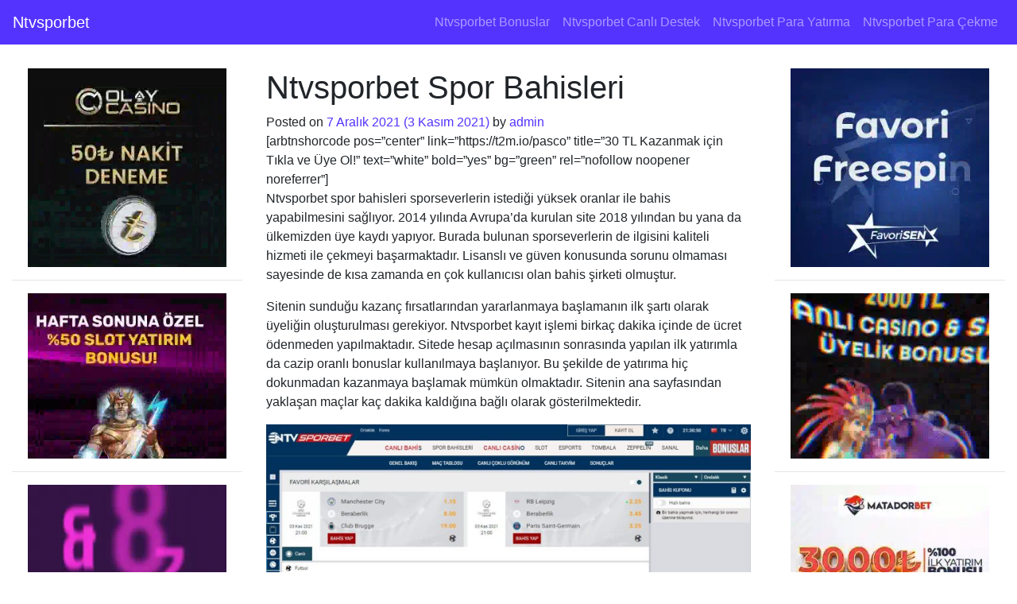

--- FILE ---
content_type: text/html; charset=UTF-8
request_url: https://ntvsporbets.net/ntvsporbet-spor-bahisleri/
body_size: 11913
content:
<!DOCTYPE html>
<html lang="tr">
<head>
	<meta charset="UTF-8">
	<meta name="viewport" content="width=device-width, initial-scale=1, shrink-to-fit=no">
	<link rel="profile" href="https://gmpg.org/xfn/11">
	<meta name='robots' content='index, follow, max-image-preview:large, max-snippet:-1, max-video-preview:-1' />
	<style>img:is([sizes="auto" i], [sizes^="auto," i]) { contain-intrinsic-size: 3000px 1500px }</style>
	
	<!-- This site is optimized with the Yoast SEO plugin v26.3 - https://yoast.com/wordpress/plugins/seo/ -->
	<title>Ntvsporbet Spor Bahisleri - Ntvsporbet</title>
	<meta name="description" content="Ntvsporbet spor bahisleri kategorisinde çok sayıda bahis seçeneğinden ve spor bahislerine özel bonuslardan yararlanabilirsiniz." />
	<link rel="canonical" href="https://ntvsporbets.net/ntvsporbet-spor-bahisleri/" />
	<meta property="og:locale" content="tr_TR" />
	<meta property="og:type" content="article" />
	<meta property="og:title" content="Ntvsporbet Spor Bahisleri - Ntvsporbet" />
	<meta property="og:description" content="Ntvsporbet spor bahisleri kategorisinde çok sayıda bahis seçeneğinden ve spor bahislerine özel bonuslardan yararlanabilirsiniz." />
	<meta property="og:url" content="https://ntvsporbets.net/ntvsporbet-spor-bahisleri/" />
	<meta property="og:site_name" content="Ntvsporbet" />
	<meta property="article:published_time" content="2021-12-07T05:00:28+00:00" />
	<meta property="og:image" content="https://ntvsporbets.net/wp-content/uploads/2021/11/ntvsporbet-spor-bahisleri-1024x694.jpg" />
	<meta name="author" content="admin" />
	<meta name="twitter:card" content="summary_large_image" />
	<script type="application/ld+json" class="yoast-schema-graph">{"@context":"https://schema.org","@graph":[{"@type":"WebPage","@id":"https://ntvsporbets.net/ntvsporbet-spor-bahisleri/","url":"https://ntvsporbets.net/ntvsporbet-spor-bahisleri/","name":"Ntvsporbet Spor Bahisleri - Ntvsporbet","isPartOf":{"@id":"https://ntvsporbets.net/#website"},"primaryImageOfPage":{"@id":"https://ntvsporbets.net/ntvsporbet-spor-bahisleri/#primaryimage"},"image":{"@id":"https://ntvsporbets.net/ntvsporbet-spor-bahisleri/#primaryimage"},"thumbnailUrl":"https://ntvsporbets.net/wp-content/uploads/2021/11/ntvsporbet-spor-bahisleri-1024x694.jpg","datePublished":"2021-12-07T05:00:28+00:00","author":{"@id":"https://ntvsporbets.net/#/schema/person/ff6ca8d2c52abb63aa5059b2f632777a"},"description":"Ntvsporbet spor bahisleri kategorisinde çok sayıda bahis seçeneğinden ve spor bahislerine özel bonuslardan yararlanabilirsiniz.","breadcrumb":{"@id":"https://ntvsporbets.net/ntvsporbet-spor-bahisleri/#breadcrumb"},"inLanguage":"tr","potentialAction":[{"@type":"ReadAction","target":["https://ntvsporbets.net/ntvsporbet-spor-bahisleri/"]}]},{"@type":"ImageObject","inLanguage":"tr","@id":"https://ntvsporbets.net/ntvsporbet-spor-bahisleri/#primaryimage","url":"https://ntvsporbets.net/wp-content/uploads/2021/11/ntvsporbet-spor-bahisleri.jpg","contentUrl":"https://ntvsporbets.net/wp-content/uploads/2021/11/ntvsporbet-spor-bahisleri.jpg","width":1276,"height":865,"caption":"ntvsporbet spor bahisleri"},{"@type":"BreadcrumbList","@id":"https://ntvsporbets.net/ntvsporbet-spor-bahisleri/#breadcrumb","itemListElement":[{"@type":"ListItem","position":1,"name":"Ana sayfa","item":"https://ntvsporbets.net/"},{"@type":"ListItem","position":2,"name":"Ntvsporbet Spor Bahisleri"}]},{"@type":"WebSite","@id":"https://ntvsporbets.net/#website","url":"https://ntvsporbets.net/","name":"Ntvsporbet","description":"Ntvsporbet Giriş Adresi","potentialAction":[{"@type":"SearchAction","target":{"@type":"EntryPoint","urlTemplate":"https://ntvsporbets.net/?s={search_term_string}"},"query-input":{"@type":"PropertyValueSpecification","valueRequired":true,"valueName":"search_term_string"}}],"inLanguage":"tr"},{"@type":"Person","@id":"https://ntvsporbets.net/#/schema/person/ff6ca8d2c52abb63aa5059b2f632777a","name":"admin","image":{"@type":"ImageObject","inLanguage":"tr","@id":"https://ntvsporbets.net/#/schema/person/image/","url":"https://secure.gravatar.com/avatar/38109320bf7e06bc359d4789397e5b232d6d48c91c8655aa6bc34930eb10d581?s=96&d=mm&r=g","contentUrl":"https://secure.gravatar.com/avatar/38109320bf7e06bc359d4789397e5b232d6d48c91c8655aa6bc34930eb10d581?s=96&d=mm&r=g","caption":"admin"},"url":"https://ntvsporbets.net/author/admin/"}]}</script>
	<!-- / Yoast SEO plugin. -->


<link rel="amphtml" href="https://ntvsporbet.666bitmez.top/ntvsporbet-spor-bahisleri/amp/" /><meta name="generator" content="AMP for WP 1.1.7.1"/><link rel="alternate" type="application/rss+xml" title="Ntvsporbet &raquo; akışı" href="https://ntvsporbets.net/feed/" />
<link rel="alternate" type="application/rss+xml" title="Ntvsporbet &raquo; yorum akışı" href="https://ntvsporbets.net/comments/feed/" />
<script>
window._wpemojiSettings = {"baseUrl":"https:\/\/s.w.org\/images\/core\/emoji\/16.0.1\/72x72\/","ext":".png","svgUrl":"https:\/\/s.w.org\/images\/core\/emoji\/16.0.1\/svg\/","svgExt":".svg","source":{"concatemoji":"https:\/\/ntvsporbets.net\/wp-includes\/js\/wp-emoji-release.min.js?ver=6.8.3"}};
/*! This file is auto-generated */
!function(s,n){var o,i,e;function c(e){try{var t={supportTests:e,timestamp:(new Date).valueOf()};sessionStorage.setItem(o,JSON.stringify(t))}catch(e){}}function p(e,t,n){e.clearRect(0,0,e.canvas.width,e.canvas.height),e.fillText(t,0,0);var t=new Uint32Array(e.getImageData(0,0,e.canvas.width,e.canvas.height).data),a=(e.clearRect(0,0,e.canvas.width,e.canvas.height),e.fillText(n,0,0),new Uint32Array(e.getImageData(0,0,e.canvas.width,e.canvas.height).data));return t.every(function(e,t){return e===a[t]})}function u(e,t){e.clearRect(0,0,e.canvas.width,e.canvas.height),e.fillText(t,0,0);for(var n=e.getImageData(16,16,1,1),a=0;a<n.data.length;a++)if(0!==n.data[a])return!1;return!0}function f(e,t,n,a){switch(t){case"flag":return n(e,"\ud83c\udff3\ufe0f\u200d\u26a7\ufe0f","\ud83c\udff3\ufe0f\u200b\u26a7\ufe0f")?!1:!n(e,"\ud83c\udde8\ud83c\uddf6","\ud83c\udde8\u200b\ud83c\uddf6")&&!n(e,"\ud83c\udff4\udb40\udc67\udb40\udc62\udb40\udc65\udb40\udc6e\udb40\udc67\udb40\udc7f","\ud83c\udff4\u200b\udb40\udc67\u200b\udb40\udc62\u200b\udb40\udc65\u200b\udb40\udc6e\u200b\udb40\udc67\u200b\udb40\udc7f");case"emoji":return!a(e,"\ud83e\udedf")}return!1}function g(e,t,n,a){var r="undefined"!=typeof WorkerGlobalScope&&self instanceof WorkerGlobalScope?new OffscreenCanvas(300,150):s.createElement("canvas"),o=r.getContext("2d",{willReadFrequently:!0}),i=(o.textBaseline="top",o.font="600 32px Arial",{});return e.forEach(function(e){i[e]=t(o,e,n,a)}),i}function t(e){var t=s.createElement("script");t.src=e,t.defer=!0,s.head.appendChild(t)}"undefined"!=typeof Promise&&(o="wpEmojiSettingsSupports",i=["flag","emoji"],n.supports={everything:!0,everythingExceptFlag:!0},e=new Promise(function(e){s.addEventListener("DOMContentLoaded",e,{once:!0})}),new Promise(function(t){var n=function(){try{var e=JSON.parse(sessionStorage.getItem(o));if("object"==typeof e&&"number"==typeof e.timestamp&&(new Date).valueOf()<e.timestamp+604800&&"object"==typeof e.supportTests)return e.supportTests}catch(e){}return null}();if(!n){if("undefined"!=typeof Worker&&"undefined"!=typeof OffscreenCanvas&&"undefined"!=typeof URL&&URL.createObjectURL&&"undefined"!=typeof Blob)try{var e="postMessage("+g.toString()+"("+[JSON.stringify(i),f.toString(),p.toString(),u.toString()].join(",")+"));",a=new Blob([e],{type:"text/javascript"}),r=new Worker(URL.createObjectURL(a),{name:"wpTestEmojiSupports"});return void(r.onmessage=function(e){c(n=e.data),r.terminate(),t(n)})}catch(e){}c(n=g(i,f,p,u))}t(n)}).then(function(e){for(var t in e)n.supports[t]=e[t],n.supports.everything=n.supports.everything&&n.supports[t],"flag"!==t&&(n.supports.everythingExceptFlag=n.supports.everythingExceptFlag&&n.supports[t]);n.supports.everythingExceptFlag=n.supports.everythingExceptFlag&&!n.supports.flag,n.DOMReady=!1,n.readyCallback=function(){n.DOMReady=!0}}).then(function(){return e}).then(function(){var e;n.supports.everything||(n.readyCallback(),(e=n.source||{}).concatemoji?t(e.concatemoji):e.wpemoji&&e.twemoji&&(t(e.twemoji),t(e.wpemoji)))}))}((window,document),window._wpemojiSettings);
</script>
<style id='wp-emoji-styles-inline-css'>

	img.wp-smiley, img.emoji {
		display: inline !important;
		border: none !important;
		box-shadow: none !important;
		height: 1em !important;
		width: 1em !important;
		margin: 0 0.07em !important;
		vertical-align: -0.1em !important;
		background: none !important;
		padding: 0 !important;
	}
</style>
<link rel='stylesheet' id='wp-block-library-css' href='https://ntvsporbets.net/wp-includes/css/dist/block-library/style.min.css?ver=6.8.3' media='all' />
<style id='classic-theme-styles-inline-css'>
/*! This file is auto-generated */
.wp-block-button__link{color:#fff;background-color:#32373c;border-radius:9999px;box-shadow:none;text-decoration:none;padding:calc(.667em + 2px) calc(1.333em + 2px);font-size:1.125em}.wp-block-file__button{background:#32373c;color:#fff;text-decoration:none}
</style>
<style id='global-styles-inline-css'>
:root{--wp--preset--aspect-ratio--square: 1;--wp--preset--aspect-ratio--4-3: 4/3;--wp--preset--aspect-ratio--3-4: 3/4;--wp--preset--aspect-ratio--3-2: 3/2;--wp--preset--aspect-ratio--2-3: 2/3;--wp--preset--aspect-ratio--16-9: 16/9;--wp--preset--aspect-ratio--9-16: 9/16;--wp--preset--color--black: #000000;--wp--preset--color--cyan-bluish-gray: #abb8c3;--wp--preset--color--white: #fff;--wp--preset--color--pale-pink: #f78da7;--wp--preset--color--vivid-red: #cf2e2e;--wp--preset--color--luminous-vivid-orange: #ff6900;--wp--preset--color--luminous-vivid-amber: #fcb900;--wp--preset--color--light-green-cyan: #7bdcb5;--wp--preset--color--vivid-green-cyan: #00d084;--wp--preset--color--pale-cyan-blue: #8ed1fc;--wp--preset--color--vivid-cyan-blue: #0693e3;--wp--preset--color--vivid-purple: #9b51e0;--wp--preset--color--blue: #007bff;--wp--preset--color--indigo: #6610f2;--wp--preset--color--purple: #5533ff;--wp--preset--color--pink: #e83e8c;--wp--preset--color--red: #dc3545;--wp--preset--color--orange: #fd7e14;--wp--preset--color--yellow: #ffc107;--wp--preset--color--green: #28a745;--wp--preset--color--teal: #20c997;--wp--preset--color--cyan: #17a2b8;--wp--preset--color--gray: #6c757d;--wp--preset--color--gray-dark: #343a40;--wp--preset--gradient--vivid-cyan-blue-to-vivid-purple: linear-gradient(135deg,rgba(6,147,227,1) 0%,rgb(155,81,224) 100%);--wp--preset--gradient--light-green-cyan-to-vivid-green-cyan: linear-gradient(135deg,rgb(122,220,180) 0%,rgb(0,208,130) 100%);--wp--preset--gradient--luminous-vivid-amber-to-luminous-vivid-orange: linear-gradient(135deg,rgba(252,185,0,1) 0%,rgba(255,105,0,1) 100%);--wp--preset--gradient--luminous-vivid-orange-to-vivid-red: linear-gradient(135deg,rgba(255,105,0,1) 0%,rgb(207,46,46) 100%);--wp--preset--gradient--very-light-gray-to-cyan-bluish-gray: linear-gradient(135deg,rgb(238,238,238) 0%,rgb(169,184,195) 100%);--wp--preset--gradient--cool-to-warm-spectrum: linear-gradient(135deg,rgb(74,234,220) 0%,rgb(151,120,209) 20%,rgb(207,42,186) 40%,rgb(238,44,130) 60%,rgb(251,105,98) 80%,rgb(254,248,76) 100%);--wp--preset--gradient--blush-light-purple: linear-gradient(135deg,rgb(255,206,236) 0%,rgb(152,150,240) 100%);--wp--preset--gradient--blush-bordeaux: linear-gradient(135deg,rgb(254,205,165) 0%,rgb(254,45,45) 50%,rgb(107,0,62) 100%);--wp--preset--gradient--luminous-dusk: linear-gradient(135deg,rgb(255,203,112) 0%,rgb(199,81,192) 50%,rgb(65,88,208) 100%);--wp--preset--gradient--pale-ocean: linear-gradient(135deg,rgb(255,245,203) 0%,rgb(182,227,212) 50%,rgb(51,167,181) 100%);--wp--preset--gradient--electric-grass: linear-gradient(135deg,rgb(202,248,128) 0%,rgb(113,206,126) 100%);--wp--preset--gradient--midnight: linear-gradient(135deg,rgb(2,3,129) 0%,rgb(40,116,252) 100%);--wp--preset--font-size--small: 13px;--wp--preset--font-size--medium: 20px;--wp--preset--font-size--large: 36px;--wp--preset--font-size--x-large: 42px;--wp--preset--spacing--20: 0.44rem;--wp--preset--spacing--30: 0.67rem;--wp--preset--spacing--40: 1rem;--wp--preset--spacing--50: 1.5rem;--wp--preset--spacing--60: 2.25rem;--wp--preset--spacing--70: 3.38rem;--wp--preset--spacing--80: 5.06rem;--wp--preset--shadow--natural: 6px 6px 9px rgba(0, 0, 0, 0.2);--wp--preset--shadow--deep: 12px 12px 50px rgba(0, 0, 0, 0.4);--wp--preset--shadow--sharp: 6px 6px 0px rgba(0, 0, 0, 0.2);--wp--preset--shadow--outlined: 6px 6px 0px -3px rgba(255, 255, 255, 1), 6px 6px rgba(0, 0, 0, 1);--wp--preset--shadow--crisp: 6px 6px 0px rgba(0, 0, 0, 1);}:where(.is-layout-flex){gap: 0.5em;}:where(.is-layout-grid){gap: 0.5em;}body .is-layout-flex{display: flex;}.is-layout-flex{flex-wrap: wrap;align-items: center;}.is-layout-flex > :is(*, div){margin: 0;}body .is-layout-grid{display: grid;}.is-layout-grid > :is(*, div){margin: 0;}:where(.wp-block-columns.is-layout-flex){gap: 2em;}:where(.wp-block-columns.is-layout-grid){gap: 2em;}:where(.wp-block-post-template.is-layout-flex){gap: 1.25em;}:where(.wp-block-post-template.is-layout-grid){gap: 1.25em;}.has-black-color{color: var(--wp--preset--color--black) !important;}.has-cyan-bluish-gray-color{color: var(--wp--preset--color--cyan-bluish-gray) !important;}.has-white-color{color: var(--wp--preset--color--white) !important;}.has-pale-pink-color{color: var(--wp--preset--color--pale-pink) !important;}.has-vivid-red-color{color: var(--wp--preset--color--vivid-red) !important;}.has-luminous-vivid-orange-color{color: var(--wp--preset--color--luminous-vivid-orange) !important;}.has-luminous-vivid-amber-color{color: var(--wp--preset--color--luminous-vivid-amber) !important;}.has-light-green-cyan-color{color: var(--wp--preset--color--light-green-cyan) !important;}.has-vivid-green-cyan-color{color: var(--wp--preset--color--vivid-green-cyan) !important;}.has-pale-cyan-blue-color{color: var(--wp--preset--color--pale-cyan-blue) !important;}.has-vivid-cyan-blue-color{color: var(--wp--preset--color--vivid-cyan-blue) !important;}.has-vivid-purple-color{color: var(--wp--preset--color--vivid-purple) !important;}.has-black-background-color{background-color: var(--wp--preset--color--black) !important;}.has-cyan-bluish-gray-background-color{background-color: var(--wp--preset--color--cyan-bluish-gray) !important;}.has-white-background-color{background-color: var(--wp--preset--color--white) !important;}.has-pale-pink-background-color{background-color: var(--wp--preset--color--pale-pink) !important;}.has-vivid-red-background-color{background-color: var(--wp--preset--color--vivid-red) !important;}.has-luminous-vivid-orange-background-color{background-color: var(--wp--preset--color--luminous-vivid-orange) !important;}.has-luminous-vivid-amber-background-color{background-color: var(--wp--preset--color--luminous-vivid-amber) !important;}.has-light-green-cyan-background-color{background-color: var(--wp--preset--color--light-green-cyan) !important;}.has-vivid-green-cyan-background-color{background-color: var(--wp--preset--color--vivid-green-cyan) !important;}.has-pale-cyan-blue-background-color{background-color: var(--wp--preset--color--pale-cyan-blue) !important;}.has-vivid-cyan-blue-background-color{background-color: var(--wp--preset--color--vivid-cyan-blue) !important;}.has-vivid-purple-background-color{background-color: var(--wp--preset--color--vivid-purple) !important;}.has-black-border-color{border-color: var(--wp--preset--color--black) !important;}.has-cyan-bluish-gray-border-color{border-color: var(--wp--preset--color--cyan-bluish-gray) !important;}.has-white-border-color{border-color: var(--wp--preset--color--white) !important;}.has-pale-pink-border-color{border-color: var(--wp--preset--color--pale-pink) !important;}.has-vivid-red-border-color{border-color: var(--wp--preset--color--vivid-red) !important;}.has-luminous-vivid-orange-border-color{border-color: var(--wp--preset--color--luminous-vivid-orange) !important;}.has-luminous-vivid-amber-border-color{border-color: var(--wp--preset--color--luminous-vivid-amber) !important;}.has-light-green-cyan-border-color{border-color: var(--wp--preset--color--light-green-cyan) !important;}.has-vivid-green-cyan-border-color{border-color: var(--wp--preset--color--vivid-green-cyan) !important;}.has-pale-cyan-blue-border-color{border-color: var(--wp--preset--color--pale-cyan-blue) !important;}.has-vivid-cyan-blue-border-color{border-color: var(--wp--preset--color--vivid-cyan-blue) !important;}.has-vivid-purple-border-color{border-color: var(--wp--preset--color--vivid-purple) !important;}.has-vivid-cyan-blue-to-vivid-purple-gradient-background{background: var(--wp--preset--gradient--vivid-cyan-blue-to-vivid-purple) !important;}.has-light-green-cyan-to-vivid-green-cyan-gradient-background{background: var(--wp--preset--gradient--light-green-cyan-to-vivid-green-cyan) !important;}.has-luminous-vivid-amber-to-luminous-vivid-orange-gradient-background{background: var(--wp--preset--gradient--luminous-vivid-amber-to-luminous-vivid-orange) !important;}.has-luminous-vivid-orange-to-vivid-red-gradient-background{background: var(--wp--preset--gradient--luminous-vivid-orange-to-vivid-red) !important;}.has-very-light-gray-to-cyan-bluish-gray-gradient-background{background: var(--wp--preset--gradient--very-light-gray-to-cyan-bluish-gray) !important;}.has-cool-to-warm-spectrum-gradient-background{background: var(--wp--preset--gradient--cool-to-warm-spectrum) !important;}.has-blush-light-purple-gradient-background{background: var(--wp--preset--gradient--blush-light-purple) !important;}.has-blush-bordeaux-gradient-background{background: var(--wp--preset--gradient--blush-bordeaux) !important;}.has-luminous-dusk-gradient-background{background: var(--wp--preset--gradient--luminous-dusk) !important;}.has-pale-ocean-gradient-background{background: var(--wp--preset--gradient--pale-ocean) !important;}.has-electric-grass-gradient-background{background: var(--wp--preset--gradient--electric-grass) !important;}.has-midnight-gradient-background{background: var(--wp--preset--gradient--midnight) !important;}.has-small-font-size{font-size: var(--wp--preset--font-size--small) !important;}.has-medium-font-size{font-size: var(--wp--preset--font-size--medium) !important;}.has-large-font-size{font-size: var(--wp--preset--font-size--large) !important;}.has-x-large-font-size{font-size: var(--wp--preset--font-size--x-large) !important;}
:where(.wp-block-post-template.is-layout-flex){gap: 1.25em;}:where(.wp-block-post-template.is-layout-grid){gap: 1.25em;}
:where(.wp-block-columns.is-layout-flex){gap: 2em;}:where(.wp-block-columns.is-layout-grid){gap: 2em;}
:root :where(.wp-block-pullquote){font-size: 1.5em;line-height: 1.6;}
</style>
<link rel='stylesheet' id='arbettable-css' href='https://ntvsporbets.net/wp-content/plugins/AR-adsforampv3/css/arbettable.css?v=1&#038;ver=6.8.3' media='all' />
<link rel='stylesheet' id='understrap-styles-css' href='https://ntvsporbets.net/wp-content/themes/understrap/css/theme-bootstrap4.min.css?ver=1.2.2.1687599841' media='all' />
<script src="https://ntvsporbets.net/wp-includes/js/jquery/jquery.min.js?ver=3.7.1" id="jquery-core-js"></script>
<script src="https://ntvsporbets.net/wp-includes/js/jquery/jquery-migrate.min.js?ver=3.4.1" id="jquery-migrate-js"></script>
<link rel="https://api.w.org/" href="https://ntvsporbets.net/wp-json/" /><link rel="alternate" title="JSON" type="application/json" href="https://ntvsporbets.net/wp-json/wp/v2/posts/340" /><link rel="EditURI" type="application/rsd+xml" title="RSD" href="https://ntvsporbets.net/xmlrpc.php?rsd" />
<meta name="generator" content="WordPress 6.8.3" />
<link rel='shortlink' href='https://ntvsporbets.net/?p=340' />
<link rel="alternate" title="oEmbed (JSON)" type="application/json+oembed" href="https://ntvsporbets.net/wp-json/oembed/1.0/embed?url=https%3A%2F%2Fntvsporbets.net%2Fntvsporbet-spor-bahisleri%2F" />
<link rel="alternate" title="oEmbed (XML)" type="text/xml+oembed" href="https://ntvsporbets.net/wp-json/oembed/1.0/embed?url=https%3A%2F%2Fntvsporbets.net%2Fntvsporbet-spor-bahisleri%2F&#038;format=xml" />
<meta name="mobile-web-app-capable" content="yes">
<meta name="apple-mobile-web-app-capable" content="yes">
<meta name="apple-mobile-web-app-title" content="Ntvsporbet - Ntvsporbet Giriş Adresi">
<link rel="icon" href="https://ntvsporbets.net/wp-content/uploads/2023/07/cropped-ntvsporbets-32x32.png" sizes="32x32" />
<link rel="icon" href="https://ntvsporbets.net/wp-content/uploads/2023/07/cropped-ntvsporbets-192x192.png" sizes="192x192" />
<link rel="apple-touch-icon" href="https://ntvsporbets.net/wp-content/uploads/2023/07/cropped-ntvsporbets-180x180.png" />
<meta name="msapplication-TileImage" content="https://ntvsporbets.net/wp-content/uploads/2023/07/cropped-ntvsporbets-270x270.png" />
</head>

<body class="wp-singular post-template-default single single-post postid-340 single-format-standard wp-embed-responsive wp-theme-understrap understrap-has-sidebar" itemscope itemtype="http://schema.org/WebSite">
<div class="site" id="page">

	<!-- ******************* The Navbar Area ******************* -->
	<header id="wrapper-navbar">

		<a class="skip-link sr-only sr-only-focusable" href="#content">
			İçeriğe geç		</a>

		
<nav id="main-nav" class="navbar navbar-expand-md navbar-dark bg-primary" aria-labelledby="main-nav-label">

	<h2 id="main-nav-label" class="screen-reader-text">
		Ana gezinti	</h2>



		
	
		<a class="navbar-brand" rel="home" href="https://ntvsporbets.net/" itemprop="url">
			Ntvsporbet		</a>

	
	
		<button
			class="navbar-toggler"
			type="button"
			data-toggle="collapse"
			data-target="#navbarNavDropdown"
			aria-controls="navbarNavDropdown"
			aria-expanded="false"
			aria-label="Dolaşımı değiştir"
		>
			<span class="navbar-toggler-icon"></span>
		</button>

		<!-- The WordPress Menu goes here -->
		<div id="navbarNavDropdown" class="collapse navbar-collapse"><ul id="main-menu" class="navbar-nav ml-auto"><li itemscope="itemscope" itemtype="https://www.schema.org/SiteNavigationElement" id="menu-item-58" class="menu-item menu-item-type-post_type menu-item-object-page menu-item-58 nav-item"><a title="Ntvsporbet Bonuslar" href="https://ntvsporbets.net/ntvsporbet-bonuslar/" class="nav-link">Ntvsporbet Bonuslar</a></li>
<li itemscope="itemscope" itemtype="https://www.schema.org/SiteNavigationElement" id="menu-item-57" class="menu-item menu-item-type-post_type menu-item-object-page menu-item-57 nav-item"><a title="Ntvsporbet Canlı Destek" href="https://ntvsporbets.net/ntvsporbet-canli-destek/" class="nav-link">Ntvsporbet Canlı Destek</a></li>
<li itemscope="itemscope" itemtype="https://www.schema.org/SiteNavigationElement" id="menu-item-56" class="menu-item menu-item-type-post_type menu-item-object-page menu-item-56 nav-item"><a title="Ntvsporbet Para Yatırma" href="https://ntvsporbets.net/ntvsporbet-para-yatirma/" class="nav-link">Ntvsporbet Para Yatırma</a></li>
<li itemscope="itemscope" itemtype="https://www.schema.org/SiteNavigationElement" id="menu-item-55" class="menu-item menu-item-type-post_type menu-item-object-page menu-item-55 nav-item"><a title="Ntvsporbet Para Çekme" href="https://ntvsporbets.net/ntvsporbet-para-cekme/" class="nav-link">Ntvsporbet Para Çekme</a></li>
</ul></div>

</nav><!-- #main-nav -->

	</header><!-- #wrapper-navbar -->

<div class="wrapper" id="single-wrapper">

	<div class="container-fluid" id="content" tabindex="-1">

		<div class="row">

			
	<div class="col-md-3 widget-area" id="left-sidebar">
<aside id="custom_html-7" class="widget_text widget widget_custom_html"><div class="textwidget custom-html-widget"><a href="https://t2m.io/olaycasino" target="_blank" rel="nofollow noopener"><img class="aligncenter size-full wp-image-30" src="https://ntvsporbets.net/wp-content/uploads/2023/08/olaycasino-kare.webp" alt="" width="250" height="200" /></a>
<hr />
<a href="https://t2m.io/celtabet" target="_blank" rel="nofollow noopener"><img class="aligncenter size-full wp-image-30" src="https://ntvsporbets.net/wp-content/uploads/2023/08/celtabet-kare.webp" alt="" width="250" height="200" /></a>
<hr />
<a href="https://t2m.io/onwingo" target="_blank" rel="nofollow noopener"><img class="aligncenter size-full wp-image-30" src="https://ntvsporbets.net/wp-content/uploads/2023/08/onwin-kare.webp" alt="" width="250" height="200" /></a>
<hr />
<a href="https://t2m.io/neyine" target="_blank" rel="nofollow noopener"><img class="aligncenter size-full wp-image-30" src="https://ntvsporbets.net/wp-content/uploads/2023/08/neyine-kare.webp" alt="" width="250" height="200" /></a>

</div></aside>
		<aside id="recent-posts-4" class="widget widget_recent_entries">
		<h3 class="widget-title">Son Yazılar</h3>
		<ul>
											<li>
					<a href="https://ntvsporbets.net/ntvsporbet-yatirim-bonuslari/">Ntvsporbet Yatırım Bonusları</a>
									</li>
											<li>
					<a href="https://ntvsporbets.net/ntvsporbet-uyelik-islemleri/">Ntvsporbet Üyelik İşlemleri</a>
									</li>
											<li>
					<a href="https://ntvsporbets.net/ntvsporbet-uye-yorumlari/">Ntvsporbet Üye Yorumları</a>
									</li>
											<li>
					<a href="https://ntvsporbets.net/ntvsporbet-tv-2/">Ntvsporbet TV</a>
									</li>
											<li>
					<a href="https://ntvsporbets.net/ntvsporbet-tombala/">Ntvsporbet Tombala</a>
									</li>
											<li>
					<a href="https://ntvsporbets.net/ntvsporbet-sikayet/">Ntvsporbet Şikayet</a>
									</li>
											<li>
					<a href="https://ntvsporbets.net/ntvsporbet-spor-bahisleri/" aria-current="page">Ntvsporbet Spor Bahisleri</a>
									</li>
											<li>
					<a href="https://ntvsporbets.net/ntvsporbet-sosyal-medya-hesaplari/">Ntvsporbet Sosyal Medya Hesapları</a>
									</li>
											<li>
					<a href="https://ntvsporbets.net/ntvsporbet-son-giris-adresi/">Ntvsporbet Son Giriş Adresi</a>
									</li>
											<li>
					<a href="https://ntvsporbets.net/ntvsporbet-sms-iptali/">Ntvsporbet SMS İptali</a>
									</li>
											<li>
					<a href="https://ntvsporbets.net/ntvsporbet-slot-oyunlari/">Ntvsporbet Slot Oyunları</a>
									</li>
											<li>
					<a href="https://ntvsporbets.net/ntvsporbet-sanal-bahisler/">Ntvsporbet Sanal Bahisler</a>
									</li>
											<li>
					<a href="https://ntvsporbets.net/ntvsporbet-poker/">Ntvsporbet Poker</a>
									</li>
											<li>
					<a href="https://ntvsporbets.net/ntvsporbet-para-yatirma-limitleri/">Ntvsporbet Para Yatırma Limitleri</a>
									</li>
											<li>
					<a href="https://ntvsporbets.net/ntvsporbet-para-cekme-limitleri/">Ntvsporbet Para Çekme Limitleri</a>
									</li>
											<li>
					<a href="https://ntvsporbets.net/ntvsporbet-odeme-yapiyor-mu/">Ntvsporbet Ödeme Yapıyor mu?</a>
									</li>
											<li>
					<a href="https://ntvsporbets.net/ntvsporbet-oranlari/">Ntvsporbet Oranları</a>
									</li>
											<li>
					<a href="https://ntvsporbets.net/ntvsporbet-neden-sms-atiyor/">Ntvsporbet Neden SMS Atıyor?</a>
									</li>
											<li>
					<a href="https://ntvsporbets.net/ntvsporbet-nasil-bir-site/">Ntvsporbet Nasıl Bir Site?</a>
									</li>
											<li>
					<a href="https://ntvsporbets.net/ntvsporbet-mobil-uygulamasi/">Ntvsporbet Mobil Uygulaması</a>
									</li>
											<li>
					<a href="https://ntvsporbets.net/ntvsporbet-lisansli-mi/">Ntvsporbet Lisanslı mı?</a>
									</li>
											<li>
					<a href="https://ntvsporbets.net/ntvsporbet-kayip-bonuslari/">Ntvsporbet Kayıp Bonusları</a>
									</li>
											<li>
					<a href="https://ntvsporbets.net/ntvsporbet-kapandi-mi/">Ntvsporbet Kapandı mı?</a>
									</li>
											<li>
					<a href="https://ntvsporbets.net/ntvsporbet-iletisim/">Ntvsporbet İletişim</a>
									</li>
											<li>
					<a href="https://ntvsporbets.net/ntvsporbet-hesap-acma/">Ntvsporbet Hesap Açma</a>
									</li>
											<li>
					<a href="https://ntvsporbets.net/ntvsporbet-hangi-altyapiyi-kullaniyor/">Ntvsporbet Hangi Altyapıyı Kullanıyor?</a>
									</li>
											<li>
					<a href="https://ntvsporbets.net/ntvsporbet-giris-yapamiyorum/">Ntvsporbet Giriş Yapamıyorum</a>
									</li>
											<li>
					<a href="https://ntvsporbets.net/ntvsporbet-giris-adresi-neden-degisiyor/">Ntvsporbet Giriş Adresi Neden Değişiyor?</a>
									</li>
											<li>
					<a href="https://ntvsporbets.net/ntvsporbet-firma-bilgileri/">Ntvsporbet Firma Bilgileri</a>
									</li>
											<li>
					<a href="https://ntvsporbets.net/ntvsporbet-e-spor-bahisleri/">Ntvsporbet E-Spor Bahisleri</a>
									</li>
											<li>
					<a href="https://ntvsporbets.net/ntvsporbet-cevrimsiz-bonuslari/">Ntvsporbet Çevrimsiz Bonusları</a>
									</li>
											<li>
					<a href="https://ntvsporbets.net/ntvsporbet-casino/">Ntvsporbet Casino</a>
									</li>
											<li>
					<a href="https://ntvsporbets.net/ntvsporbet-canli-casino/">Ntvsporbet Canlı Casino</a>
									</li>
											<li>
					<a href="https://ntvsporbets.net/ntvsporbet-bonus-cevrim-sartlari/">Ntvsporbet Bonus Çevrim Şartları</a>
									</li>
											<li>
					<a href="https://ntvsporbets.net/ntvsporbet-belge-istiyor-mu/">Ntvsporbet Belge İstiyor Mu?</a>
									</li>
											<li>
					<a href="https://ntvsporbets.net/ntvsporbet-yasal-mi/">Ntvsporbet Yasal mı?</a>
									</li>
											<li>
					<a href="https://ntvsporbets.net/ntvsporbet-hesap-kapatma/">Ntvsporbet Hesap Kapatma</a>
									</li>
											<li>
					<a href="https://ntvsporbets.net/ntvsporbet-deneme-bonusu/">Ntvsporbet Deneme Bonusu</a>
									</li>
											<li>
					<a href="https://ntvsporbets.net/ntvsporbet-canli-bahisler/">Ntvsporbet Canlı Bahisler</a>
									</li>
											<li>
					<a href="https://ntvsporbets.net/ntvsporbet-bahis-secenekleri/">Ntvsporbet Bahis Seçenekleri</a>
									</li>
											<li>
					<a href="https://ntvsporbets.net/betcup-giris-islemleri-kolaylasti/">Betcup Giriş İşlemleri Kolaylaştı</a>
									</li>
											<li>
					<a href="https://ntvsporbets.net/ntvsporbet-tv/">Ntvsporbet TV</a>
									</li>
											<li>
					<a href="https://ntvsporbets.net/ntvsporbet-hakkinda/">Ntvsporbet Hakkında</a>
									</li>
											<li>
					<a href="https://ntvsporbets.net/ntvsporbet-guvenilir-mi/">Ntvsporbet Güvenilir mi?</a>
									</li>
					</ul>

		</aside>
</div><!-- #left-sidebar -->

<div class="col-md content-area" id="primary">

			<main class="site-main" id="main">

				
<article class="post-340 post type-post status-publish format-standard hentry category-genel" id="post-340">

	<header class="entry-header">

		<h1 class="entry-title">Ntvsporbet Spor Bahisleri</h1>
		<div class="entry-meta">

			<span class="posted-on">Posted on <a href="https://ntvsporbets.net/ntvsporbet-spor-bahisleri/" rel="bookmark"><time class="entry-date published" datetime="2021-12-07T08:00:28+03:00">7 Aralık 2021</time><time class="updated" datetime="2021-11-03T23:31:57+03:00"> (3 Kasım 2021) </time></a></span><span class="byline"> by<span class="author vcard"> <a class="url fn n" href="https://ntvsporbets.net/author/admin/">admin</a></span></span>
		</div><!-- .entry-meta -->

	</header><!-- .entry-header -->

	
	<div class="entry-content">

		<p>[arbtnshorcode pos=&#8221;center&#8221; link=&#8221;https://t2m.io/pasco&#8221; title=&#8221;30 TL Kazanmak için Tıkla ve Üye Ol!&#8221; text=&#8221;white&#8221; bold=&#8221;yes&#8221; bg=&#8221;green&#8221; rel=&#8221;nofollow noopener noreferrer&#8221;]<br />
Ntvsporbet spor bahisleri sporseverlerin istediği yüksek oranlar ile bahis yapabilmesini sağlıyor. 2014 yılında Avrupa’da kurulan site 2018 yılından bu yana da ülkemizden üye kaydı yapıyor. Burada bulunan sporseverlerin de ilgisini kaliteli hizmeti ile çekmeyi başarmaktadır. Lisanslı ve güven konusunda sorunu olmaması sayesinde de kısa zamanda en çok kullanıcısı olan bahis şirketi olmuştur.</p>
<p>Sitenin sunduğu kazanç fırsatlarından yararlanmaya başlamanın ilk şartı olarak üyeliğin oluşturulması gerekiyor. Ntvsporbet kayıt işlemi birkaç dakika içinde de ücret ödenmeden yapılmaktadır. Sitede hesap açılmasının sonrasında yapılan ilk yatırımla da cazip oranlı bonuslar kullanılmaya başlanıyor. Bu şekilde de yatırıma hiç dokunmadan kazanmaya başlamak mümkün olmaktadır. Sitenin ana sayfasından yaklaşan maçlar kaç dakika kaldığına bağlı olarak gösterilmektedir.</p>
<p style="text-align: center;"><img fetchpriority="high" decoding="async" class="size-large wp-image-341 aligncenter" src="https://ntvsporbets.net/wp-content/uploads/2021/11/ntvsporbet-spor-bahisleri-1024x694.jpg" alt="ntvsporbet spor bahisleri" width="640" height="434" srcset="https://ntvsporbets.net/wp-content/uploads/2021/11/ntvsporbet-spor-bahisleri-1024x694.jpg 1024w, https://ntvsporbets.net/wp-content/uploads/2021/11/ntvsporbet-spor-bahisleri-300x203.jpg 300w, https://ntvsporbets.net/wp-content/uploads/2021/11/ntvsporbet-spor-bahisleri-768x521.jpg 768w, https://ntvsporbets.net/wp-content/uploads/2021/11/ntvsporbet-spor-bahisleri-398x270.jpg 398w, https://ntvsporbets.net/wp-content/uploads/2021/11/ntvsporbet-spor-bahisleri.jpg 1276w" sizes="(max-width: 640px) 100vw, 640px" /></p>
<h2>Ntvsporbet Spor Bahisleri Nasıl Oynanıyor?</h2>
<p>Ntvsporbet bahis sitesi ana sayfasında bulunan karşılaşmalardan çok daha fazlasını bulmak için spor bahisleri bölümüne girilmesi gerekiyor. Bu sayfaya da üst kısımda ki menüden kolayca giriş yapılmaktadır. Sayfanın en sol kısmında hakkında bahis yapılabilecek spor branşlarının simgeleri yer alıyor. Burada da başta futbol ve onla ilgili olan özel turnuvalar yer alıyor.</p>
<p>Daha alt kısmında ise basketbol, tenis, hentbol, voleybol, buz hokeyi gibi onlarca spor yer almaktadır. Bu sporlardan her hangi birinin üzerine tıklandığında ise hakkında bahis yapılabilecek sporların listesi de ekrana geliyor. Listede bulunan karşılaşmalar arasından seçim yapıldığında ise hemen o listenin yanında o karşılaşma ile ilgili yapılabilecek olan bahislerin listesi açılmaktadır. Buradan yapılan seçimler ile de kuponlar kolayca yapılıyor. Sayfanın görünümü değiştirmek istendiğinde ise üst kısmında bulunan şu seçimler kullanılabiliyor.</p>
<ul>
<li>Genel bakış</li>
<li>Maç tablosu</li>
<li>Canlı çoklu görünüm</li>
<li>Canlı takvim</li>
<li>Sonuçlar</li>
</ul>
<h2>Ntvsporbet Spor Bahisleri Oranları Nasıl?</h2>
<p>Ntvsporbet sitesi bahis oyuncularının beklentisi olan yüksek oranlara yer veriyor. Site yönetiminin müşteri memnuniyetini üst düzeyde tutma isteği ile bahis oranları dikkatle hazırlanmaktadır. Takımların performansları yakından takip edilmekte ve oranlarda bu şekilde belirlenmektedir. Bahis programları karşılaşmaların oynanmasına belli bir süre varken belirlenmektedir. İlerleyen süre içinde takımların performanslarında bir değişiklik olduğunda ya da önemli sporculardan biri sakatlandığında oranlarda değişiklik olmaktadır. Karşılaşmaların başlamasına dakikalar kala da spor bahisleri yapılmaya devam ediliyor. Sporseverlerin tahminlerinin isabetli olması için maç sonuçlarına, istatistiklere ve takımlar hakkında da detaylı bilgilere yer verilmektedir.</p>
<p>Ntvsporbet mobil uygulama ile sitede bulunan onlarca sporun binlerce karşılaşması hakkında bahisler yapılabiliyor. İşte, okulda, yolda olunduğu fark etmeksizin mobil olarak bahislerin oynanması ile de oyuncuların her an kazanma isteği gerçek olmaktadır. Sitenin işinde uzman, dinamik, çözüm odaklı ve güler yüzlü olan müşteri temsilcileri her ihtiyaç duyulduğunda yardım alınmasını sağlıyor. Sağlam alt yapısı ile site kesilme ve donma gibi sorunlar yaşatmamaktadır.</p>
<h2>Ntvsporbet Spor Bahisleri Çeşitleri</h2>
<p>Ntvsporbet bahisler karşılaşmaların içinde yaşanacak pek çok gelişme için özel olarak hazırlanmaktadır. Çok sayıda spor branşı sitede yer almakta ve her sporun da kendine ait kuralları olduğu bilinmektedir. Bahis oyuncuları da bu kurallara bağlı olarak bahislerini yapabiliyor. Dünyanın neredeyse her ülkesinde olduğu gibi ülkemizde de en çok futbol karşılaşmaları ilgi görüyor. Sitede de her karşılaşma için onlarca farklı şekilde bahis yapma olanağı bulunmaktadır. Kullanıcı dostu olan ara yüzü ile sitede sadece deneyimli oyuncular değil yeni başlayan oyuncular da kazanmaya hemen başlayabiliyor. Bahis oynarken sitede dikkat edilmesi gereken kurallar da alt kısmında sorumlu bahis bölümünde açıkça anlatılmaktadır. Sitede bulunan geniş bahis seçenekleri yüzlerce olmakla birlikte bazılarını şu şekilde sayabiliriz.</p>
<ul>
<li>Maç sonucu</li>
<li>Çifte şans</li>
<li>Beraberlikte iade</li>
<li>Toplam goller</li>
<li>Karşılıklı gol</li>
<li>Gol handikapı</li>
<li>Goller asya handikapı</li>
<li>Maç toplamı 3 ihtimalli</li>
<li>Toplam gol tek/çift</li>
<li>Maç sonucu ve karşılıklı gol</li>
<li>Çifte şans ve karşılıklı gol</li>
<li>Sonuç ve toplam gol</li>
</ul>
<h2>Ntvsporbet Spor Bahisleri Kupon Yapma İşlemi Hakkında</h2>
<p>Ntvsporbet oranları cazip bahis çeşitliliği olan bir site olarak müşterilerinin istedikleri yüksek kazançları elde etmesini sağlıyor. Bahis oyuncuları spor bahisleri bölümünde bulunan karşılaşmalar arasından yapılan seçimlerle sayfanın en sağ kısmında bulunan kupon yapılıyor. Tek bir isabetli tahmin ile kazanmak isteyen kişiler sadece bir karşılaşma ile bahis yapabiliyor. Kazançlarını katlamak isteyen kişilerse iki ya da daha fazla karşılaşma ile kombine kuponlar yapabiliyor. Kombine kupon yapan kişiler için sitede bahsi bozdur seçeneği bulunmaktadır.</p>
<p>Bu şekilde hiç kaybetmeden kazanmak mümkün olmaktadır. Bahsi bozdur seçeneğini kuponda bulunan karşılaşmaların hepsi tamamlanmadan önce kullanılması halinde son karşılaşma da kupon yatsa da siz kazanmış olmaya devam edebileceksiniz. Bu seçeneği spor bahislerinde olduğu gibi canlı bahislerde de kullanmak mümkün oluyor. Dikkat edilmesi gereken nokta ise spor bahisleri ile yapılan kuponlarda son karşılaşma başlamadan bahsin bozdurulması gerektiğidir.</p>
<h2>Ntvsporbet Spor Bonusları Nelerdir?</h2>
<p><a href="https://ntvsporbets.net/">Ntvsporbet bonusları</a> sitenin müşterilerinin beklentilerini karşılamakta yatırımların katlanmasını sağlamaktadır. Bahis oynarken tahminlerin her zaman isabetli olamayacağı bilinmektedir. Bunun için de sitede kayıp bonuslarına da yer verilmektedir. Bir yatırım ile hem yatırım bonusunun hem de kayıp bonusunun kullanılması da mümkün olmaktadır. Bu sayede de oyuncular kaybetmekten korkmadan en yüksek oranlı bahisleri cesurca oynayabiliyor. Hizmetlerini kesintisiz olarak veren sitede canlı destek de 7/24 olarak veriliyor. Bu şekilde de günün hangi saatinde yatırım yapılırsa yapılsın bonus talebi anında yapılabiliyor. Müşterinin talebi üzerine de bonus site hesabına anında aktarılıyor. Bonusların çevrim şartlarının pratik olması ile de müşterilerinin yoğun ilgisi ile karşılaşıyor. Sitede bulunan spor bonuslarını şu şekilde saymak mümkün olmaktadır.</p>
<ul>
<li>Spor %20 yatırım + %10 kayıp bonusu</li>
<li>%50 freebet çevrimsiz</li>
<li>%40 spor kayıp bonusu</li>
<li>Çekim sonrası özel bonus %15 freebet çevrimsiz</li>
<li>Çekim sonrası özel bonus %10 çek yatır spor kayıp bonusu</li>
<li>%30 big freebet çevrimsiz</li>
<li>%30 zombi discount gececilere özel</li>
<li>100 TL arkadaş bonusu</li>
<li>Kumbaranız bonusu aylık toplam kaybınızın %5’i aybaşı nakit olarak hesabınızda çevrimsiz</li>
<li>Cash out imkanı</li>
</ul>
<p>Ntvsporbet kayıt olmanın ardından sektörün en yüksek oranları ile kuponları yapmaya başlayabilirsiniz. Sitenin kesintisiz hizmet veriyor olması sayesinde günün her anında spor karşılaşmalarını takip edebilirsiniz. Bu maçlar hakkında isabetli tahminlerde değer kazanabilir. Müşterilerinin sitede bulunan kazanç fırsatlarını kaçırmaması için de ülkemiz şartlarından dolayı yaşanan erişim engelinde yeni site de dakikalar içinde açılıyor. Sitemizi takip ederek buradan son adres bilgisini anlık olarak alabilirsiniz.</p>

	</div><!-- .entry-content -->

	<footer class="entry-footer">

		
	</footer><!-- .entry-footer -->

</article><!-- #post-340 -->
		<nav class="container navigation post-navigation">
			<h2 class="screen-reader-text">Yazı dolaşımı</h2>
			<div class="d-flex nav-links justify-content-between">
				<span class="nav-previous"><a href="https://ntvsporbets.net/ntvsporbet-sosyal-medya-hesaplari/" rel="prev"><i class=“fa fa-angle-left”></i>&nbsp;Ntvsporbet Sosyal Medya Hesapları</a></span><span class="nav-next"><a href="https://ntvsporbets.net/ntvsporbet-sikayet/" rel="next">Ntvsporbet Şikayet&nbsp;<i class=“fa fa-angle-right”></i></a></span>			</div><!-- .nav-links -->
		</nav><!-- .post-navigation -->
		
			</main>

			</div><!-- #primary -->


	<div class="col-md-3 widget-area" id="right-sidebar">
<aside id="custom_html-9" class="widget_text widget widget_custom_html"><div class="textwidget custom-html-widget"><a href="https://t2m.io/favorisen" target="_blank" rel="nofollow noopener"><img class="aligncenter size-full wp-image-30" src="https://ntvsporbets.net/wp-content/uploads/2023/08/favorisen-kare.webp" alt="" width="250" height="200" /></a>
<hr />
<a href="https://t2m.io/betparma" target="_blank" rel="nofollow noopener"><img class="aligncenter size-full wp-image-30" src="https://ntvsporbets.net/wp-content/uploads/2023/08/parmabet-kare.webp" alt="" width="250" height="200" /></a>
<hr />
<a href="https://t2m.io/matadorbet" target="_blank" rel="nofollow noopener"><img class="aligncenter size-full wp-image-30" src="https://ntvsporbets.net/wp-content/uploads/2023/08/matadorbet-kare.webp" alt="" width="250" height="200" /></a>
<hr />
<a href="https://t2m.io/supertotobett" target="_blank" rel="nofollow noopener"><img class="aligncenter size-full wp-image-30" src="https://ntvsporbets.net/wp-content/uploads/2023/08/supertotobet-kare.webp" alt="" width="250" height="200" /></a>
</div></aside><aside id="custom_html-11" class="widget_text widget widget_custom_html"><h3 class="widget-title">İletişim Bilgileri</h3><div class="textwidget custom-html-widget"><strong>Mail ve Skype adresim: <a href="/cdn-cgi/l/email-protection" class="__cf_email__" data-cfemail="4939283b283f282724283b222c3d20272e0921263d24282025672a2624">[email&#160;protected]</a></strong></div></aside>
</div><!-- #right-sidebar -->

		</div><!-- .row -->

	</div><!-- #content -->

</div><!-- #single-wrapper -->




<div class="wrapper" id="wrapper-footer">

	<div class="container-fluid">

		<div class="row">

			<div class="col-md-12">

				<footer class="site-footer" id="colophon">

					<div class="site-info">

<p style="text-align: center;"><strong><a href="https://ntvsporbets.net/">Ntvsporbet</a> Bahis Sitesi &amp; <a href="https://ntvsporbets.net/">Ntvsporbet Giriş</a> Adresi</strong></p>
<p style="text-align: center;"><strong><a href="https://ntvsporbets.net/sitemap_index.xml">Site Haritası</a>

					</div><!-- .site-info -->

				</footer><!-- #colophon -->

			</div><!-- col -->

		</div><!-- .row -->

	</div><!-- .container(-fluid) -->

</div><!-- #wrapper-footer -->

</div><!-- #page -->

<script data-cfasync="false" src="/cdn-cgi/scripts/5c5dd728/cloudflare-static/email-decode.min.js"></script><script type="speculationrules">
{"prefetch":[{"source":"document","where":{"and":[{"href_matches":"\/*"},{"not":{"href_matches":["\/wp-*.php","\/wp-admin\/*","\/wp-content\/uploads\/*","\/wp-content\/*","\/wp-content\/plugins\/*","\/wp-content\/themes\/understrap\/*","\/*\\?(.+)"]}},{"not":{"selector_matches":"a[rel~=\"nofollow\"]"}},{"not":{"selector_matches":".no-prefetch, .no-prefetch a"}}]},"eagerness":"conservative"}]}
</script>
<script src="https://ntvsporbets.net/wp-content/themes/understrap/js/theme-bootstrap4.min.js?ver=1.2.2.1687599841" id="understrap-scripts-js"></script>

<script defer src="https://static.cloudflareinsights.com/beacon.min.js/vcd15cbe7772f49c399c6a5babf22c1241717689176015" integrity="sha512-ZpsOmlRQV6y907TI0dKBHq9Md29nnaEIPlkf84rnaERnq6zvWvPUqr2ft8M1aS28oN72PdrCzSjY4U6VaAw1EQ==" data-cf-beacon='{"version":"2024.11.0","token":"388eaae09de946c093a2e3dec5fa00cf","r":1,"server_timing":{"name":{"cfCacheStatus":true,"cfEdge":true,"cfExtPri":true,"cfL4":true,"cfOrigin":true,"cfSpeedBrain":true},"location_startswith":null}}' crossorigin="anonymous"></script>
</body>

</html>



--- FILE ---
content_type: text/css
request_url: https://ntvsporbets.net/wp-content/plugins/AR-adsforampv3/css/arbettable.css?v=1&ver=6.8.3
body_size: 820
content:
.glow-on-hover {
    width: auto;
    min-width: 180px;
    height: 45px;
    border: none;
    outline: 0;
    color: #fff;
    background: #111;
    cursor: pointer;
    position: relative;
    z-index: 0;
    border-radius: 10px;
    padding: 15px;
    line-height: 0;
}
/*
.glow-on-hover:before {
    content: "";
    background: linear-gradient(45deg, red, #ff7300, #fffb00, #48ff00, #00ffd5, #002bff, #7a00ff, #ff00c8, red);
    position: absolute;
    top: -2px;
    left: -2px;
    background-size: 400%;
    z-index: -1;
    filter: blur(5px);
    width: calc(100% + 4px);
    height: calc(100% + 4px);
    animation: glowing 20s linear infinite;
    opacity: 0;
    transition: opacity 0.3s ease-in-out;
    border-radius: 10px;
}
*/
.glow-on-hover:active {
    color: #000;
}
.glow-on-hover:active:after {
    background: 0 0;
}
.glow-on-hover:hover:before {
    opacity: 1;
}
/*
.glow-on-hover:after {
    z-index: -1;
    content: "";
    position: absolute;
    width: 100%;
    height: 100%;
    background: #0860af !important;
    left: 0;
    top: 0;
    border-radius: 10px;
}
*/
a.glow-on-hover {
    color: #fff;
    text-decoration: none !important;
    font-size: 14px;
    font-weight: 700;
}
.glow-on-hover:hover {
    color: #fff;
    text-decoration: none !important;
}

@keyframes glowing {
    0% {
        background-position: 0 0;
    }
    50% {
        background-position: 400% 0;
    }
    100% {
        background-position: 0 0;
    }
}


	.clearfix {clear:both}
	.table-list	{width:100%;}
	.table-list .item {  height:45px;color:#00595c; border:1px solid #f1f1f1; border-bottom:0px;}
	.table-list .item:last-child {   border-bottom:1px solid #f1f1f1;}
	.table-list .item:nth-child(odd) {   background:#f5f5f5; }
	.table-list .item:nth-child(even) {   background:#efefef; }
	.table-list	.col-1 {width:20%; float:left; text-align: center; height:100%; display: flex; align-items: center; }
	.table-list	.col-1 img {width:100px; max-height:35px; object-fit:cover; margin-left:15px; }
	.table-list	.col-2 {width:20%; float:left; height:100%; text-align:left; line-height:45px; }
	.table-list	.col-2 label {font-weight:500; text-transform:uppercase;}
	.table-list	.col-2 i {margin:0px 2.5px; color:#10325d;}
	.table-list	.col-3 {width:35%; float:left;}
	.table-list	.col-3 p {font-size:14px; text-align:center; font-weight:500; background:#1a256f; height:30px; line-height:30px; margin-top:7.5px;  color:#fff; border-radius:20px; }
	.table-list	.col-4 {width:25%; float:left; text-align:center;}
	.table-list	.col-4 button {
		border:none;
		background: #10325d;
		font-weight:bold;
		letter-spacing:1px;
		color:#fff;
		box-shadow:none;
		outline:none;
		height:30px;
		width:125px;
		border-radius:4px;
		margin-top:7.5px;
		cursor:pointer;
		transition: .3s all;
	}
	.table-list	.col-4 button:hover {
		background: #1a256f;
		transition: .3s all;
	}
	.table-list .table-title  {  height:60px;  color:#fff; text-align: center; background:#48a9a7; border:1px solid #48a9a7; border-bottom:0px;}
	.table-list .table-title .col-1 h5 {padding-left:20px;}
	.table-list .table-title .col-3 h5 {line-height:60px;}

	@media only screen and (max-width: 768px) {
	   .container {
	   		width:100%;
	   	}
	   	.table-list	.col-2 {display:none;}
	   	.table-list	.col-1 {width:30%; float:left;}
	   	.table-list .col-3 {width:40%; padding:0px 5px; }
	   	.table-list .item .col-3 {height:100%; display: flex; align-items: center; margin:0px;}
	   	.table-list .col-3 p {  line-height:12.5px; display: flex; font-size:13px; align-items: center;padding:0px 5px; margin:0px;}
	   	.table-list .col-4 button {width:100px;}
	   	.table-list .col-3 h4 {display:none;}
	}
